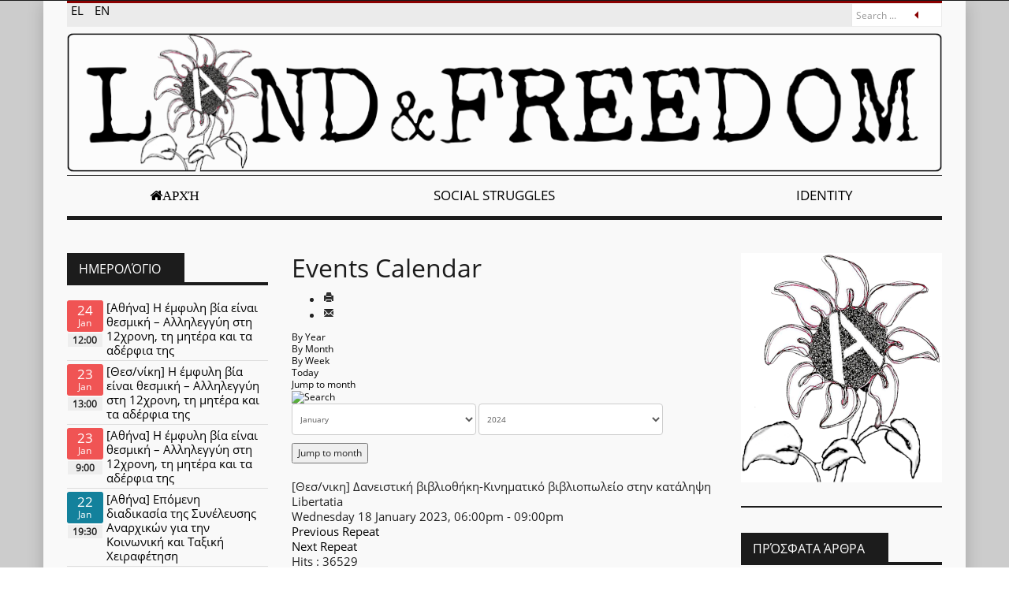

--- FILE ---
content_type: text/html; charset=utf-8
request_url: https://www.landandfreedom.gr/en/imerologio/eventdetail/1145/-/thes-niki-daneistiki-vivliothiki-kinimatiko-vivliopoleio-stin-katalipsi-libertatia
body_size: 10544
content:

<!DOCTYPE html>
<html lang="en-gb" dir="ltr" class='com_jevents task-icalrepeat.detail itemid-233 j31 mm-hover'>

<head>
	<base href="https://www.landandfreedom.gr/en/imerologio/eventdetail/1145/-/thes-niki-daneistiki-vivliothiki-kinimatiko-vivliopoleio-stin-katalipsi-libertatia" />
	<meta http-equiv="content-type" content="text/html; charset=utf-8" />
	<meta name="robots" content="index,follow" />
	<meta name="description" content="Portal ελευθεριακής αντιπληροφόρησης, πρωτοβουλία της συντακτικής ομάδας της αναρχικής εφημερίδας «Γη και Ελευθερία» που εκδίδει η Αναρχική Πολιτική Οργάνωση." />
	<meta name="generator" content="Joomla! - Open Source Content Management" />
	<title>Γη και Ελευθερία - [Θεσ/νικη] Δανειστική βιβλιοθήκη-Κινηματικό βιβλιοπωλείο στην κατάληψη Libertatia</title>
	<link href="https://www.landandfreedom.gr/index.php?option=com_jevents&amp;task=modlatest.rss&amp;format=feed&amp;type=rss&amp;Itemid=233&amp;modid=0" rel="alternate" type="application/rss+xml" title="RSS 2.0" />
	<link href="https://www.landandfreedom.gr/index.php?option=com_jevents&amp;task=modlatest.rss&amp;format=feed&amp;type=atom&amp;Itemid=233&amp;modid=0" rel="alternate" type="application/atom+xml" title="Atom 1.0" />
	<link href="https://www.landandfreedom.gr/el/imerologio/eventdetail/1145/-/thes-niki-daneistiki-vivliothiki-kinimatiko-vivliopoleio-stin-katalipsi-libertatia" rel="alternate" hreflang="el-GR" />
	<link href="https://www.landandfreedom.gr/en/imerologio/eventdetail/1145/-/-" rel="alternate" hreflang="en-GB" />
	<link href="/templates/eranews/favicon.ico" rel="shortcut icon" type="image/vnd.microsoft.icon" />
	<link href="/t3-assets/dev/red-black-laf/templates.eranews.less.bootstrap.less.css" rel="stylesheet" type="text/css" />
	<link href="/media/com_jevents/css/bootstrap.css" rel="stylesheet" type="text/css" />
	<link href="/media/com_jevents/css/bootstrap-responsive.css" rel="stylesheet" type="text/css" />
	<link href="/media/com_jevents/lib_jevmodal/css/jevmodal.css" rel="stylesheet" type="text/css" />
	<link href="/components/com_jevents/assets/css/eventsadmin.css?v=3.6.73" rel="stylesheet" type="text/css" />
	<link href="/components/com_jevents/views/flat/assets/css/events_css.css?v=3.6.73" rel="stylesheet" type="text/css" />
	<link href="/media/com_jce/site/css/content.min.css?badb4208be409b1335b815dde676300e" rel="stylesheet" type="text/css" />
	<link href="/templates/system/css/system.css" rel="stylesheet" type="text/css" />
	<link href="/t3-assets/dev/red-black-laf/plugins.system.t3.base-bs3.less.t3.less.css" rel="stylesheet" type="text/css" />
	<link href="/t3-assets/dev/red-black-laf/templates.eranews.less.core.less.css" rel="stylesheet" type="text/css" />
	<link href="/t3-assets/dev/red-black-laf/templates.eranews.less.typography.less.css" rel="stylesheet" type="text/css" />
	<link href="/t3-assets/dev/red-black-laf/templates.eranews.less.forms.less.css" rel="stylesheet" type="text/css" />
	<link href="/t3-assets/dev/red-black-laf/templates.eranews.less.navigation.less.css" rel="stylesheet" type="text/css" />
	<link href="/t3-assets/dev/red-black-laf/templates.eranews.less.navbar.less.css" rel="stylesheet" type="text/css" />
	<link href="/t3-assets/dev/red-black-laf/templates.eranews.less.modules.less.css" rel="stylesheet" type="text/css" />
	<link href="/t3-assets/dev/red-black-laf/templates.eranews.less.joomla.less.css" rel="stylesheet" type="text/css" />
	<link href="/t3-assets/dev/red-black-laf/templates.eranews.less.components.less.css" rel="stylesheet" type="text/css" />
	<link href="/t3-assets/dev/red-black-laf/templates.eranews.less.style.less.css" rel="stylesheet" type="text/css" />
	<link href="/t3-assets/dev/red-black-laf/templates.eranews.local.less.themes.red-black-laf.template.less.css" rel="stylesheet" type="text/css" />
	<link href="/t3-assets/dev/red-black-laf/templates.eranews.less.template.less.css" rel="stylesheet" type="text/css" />
	<link href="/templates/eranews/fonts/font-awesome/css/font-awesome.min.css" rel="stylesheet" type="text/css" />
	<link href="/templates/eranews/css/custom.css" rel="stylesheet" type="text/css" />
	<link href="/components/com_jevents/views/default/assets/css/modstyle.css?v=3.6.73" rel="stylesheet" type="text/css" />
	<link href="/media/mod_languages/css/template.css?db8574945a6836384cb43baa23c31570" rel="stylesheet" type="text/css" />
	<style type="text/css">
.caldatecontainer, .caleventinfo { display: inline-block; vertical-align:top; }
.caleventinfo { width: 78%; line-height: 1.2em; }
.caldate { margin: auto; padding: 0.2em;  background-color: gray; border-radius: 0.2em; color: white; }
.caldatecontainer { width: 18%; text-align: center; }
.caldateday { font-size: 1.1em; line-height: 1em; }
.caldateday .mod_events_latest_date { vertical-align: middle; }
.caldatemonth { font-size: 0.8em; }
.caldatetime { font-size: 0.8em; font-weight: bold; background-color: #eee; margin: 0.1em; }
.mod_events_latest, .mod_events_latest_first { border: none; padding: 0.3em 0; }
.mod_events_latest { border-top: 1px solid #dddddd; }
.mod_events_latest_callink { text-align: center; }
div.mod_events_latest_callink a { background: none !important; }
	</style>
	<script type="application/json" class="joomla-script-options new">{"csrf.token":"a914ad73718db4bde9d60ed85d6228f4","system.paths":{"root":"","base":""}}</script>
	<script src="/media/system/js/core.js?db8574945a6836384cb43baa23c31570" type="text/javascript"></script>
	<script src="/media/jui/js/jquery.min.js?db8574945a6836384cb43baa23c31570" type="text/javascript"></script>
	<script src="/media/jui/js/jquery-noconflict.js?db8574945a6836384cb43baa23c31570" type="text/javascript"></script>
	<script src="/media/jui/js/jquery-migrate.min.js?db8574945a6836384cb43baa23c31570" type="text/javascript"></script>
	<script src="/components/com_jevents/assets/js/jQnc.js?v=3.6.73" type="text/javascript"></script>
	<script src="/plugins/system/t3/base-bs3/bootstrap/js/bootstrap.js?db8574945a6836384cb43baa23c31570" type="text/javascript"></script>
	<script src="/media/com_jevents/lib_jevmodal/js/jevmodal.js" type="text/javascript"></script>
	<script src="/components/com_jevents/assets/js/view_detailJQ.js?v=3.6.73" type="text/javascript"></script>
	<script src="/plugins/system/t3/base-bs3/js/jquery.tap.min.js" type="text/javascript"></script>
	<script src="/plugins/system/t3/base-bs3/js/script.js" type="text/javascript"></script>
	<script src="/plugins/system/t3/base-bs3/js/menu.js" type="text/javascript"></script>
	<script src="/templates/eranews/js/count.js" type="text/javascript"></script>
	<script src="/plugins/system/t3/base-bs3/js/nav-collapse.js" type="text/javascript"></script>
	<!--[if lt IE 9]><script src="/media/system/js/html5fallback.js?db8574945a6836384cb43baa23c31570" type="text/javascript"></script><![endif]-->
	<script type="text/javascript">
function jevPopover(selector, container) {
	var uikitoptions = {"title":"","pos":"top","delay":150,"delayHide":200,"offset":20,"animation":"uk-animation-fade","duration":100,"cls":"uk-active uk-card uk-card-default uk-padding-remove  uk-background-default","clsPos":"uk-tooltip","mode":"hover,focus","container":"#jevents_body"}; 
	var bsoptions = {"animation":false,"html":true,"placement":"top","selector":false,"title":"","trigger":"hover focus","content":"","delay":{"show":150,"hide":150},"container":"#jevents_body","mouseonly":false};
	uikitoptions.container = container;
	bsoptions.container = container;
	
	if (bsoptions.mouseonly && 'ontouchstart' in document.documentElement) {
		return;
	}
	if (jQuery(selector).length){
		try {
			ys_setuppopover(selector, uikitoptions);
		}
		catch (e) {
			if ('bootstrap' != "uikit"  || typeof UIkit == 'undefined' ) {
			// Do not use this for YooTheme Pro templates otherwise you get strange behaviour!
				if (jQuery(selector).popover )
				{	
					// set data-title and data-content if not set or empty		
					var hoveritems = document.querySelectorAll(selector);
					hoveritems.forEach(function (hoveritem) {
						var title = hoveritem.getAttribute('data-original-title') || hoveritem.getAttribute('title')  || '';
						var body = hoveritem.getAttribute('data-original-content') || hoveritem.getAttribute('data-content') || '';
						if (body == '')
						{
							//hoveritem.setAttribute('data-original-content', 'hello kitty!');
							//hoveritem.setAttribute('data-content', 'hello kitty!');
						}
					});
					jQuery(selector).popover(bsoptions);
				}
				else 
				{
					if ('bootstrap' != "uikit")
					{
						alert("problem with popovers!  Failed to load Bootstrap popovers");
					}
					else 
					{
						alert("problem with popovers! Failed to load UIkit popovers");
					}
				}
			}
			else 
			{
				// Fall back to native uikit
				var hoveritems = document.querySelectorAll(selector);
				hoveritems.forEach(function (hoveritem) {
					var title = hoveritem.getAttribute('data-yspoptitle') || hoveritem.getAttribute('data-original-title') || hoveritem.getAttribute('title');
					var body = hoveritem.getAttribute('data-yspopcontent') || hoveritem.getAttribute('data-content') || hoveritem.getAttribute('data-bs-content') || '';
					var options = hoveritem.getAttribute('data-yspopoptions') || uikitoptions;
					if (typeof options == 'string') {
						options = JSON.parse(options);
					}
					/*
					var phtml = '<div class="uk-card uk-card-default uk-padding-remove uk-background-default" style="width:max-content;border-top-left-radius: 5px;border-top-right-radius: 5px;">' +
					(title != '' ? '<div class="uk-text-emphasis">' + title + '</div>' : '') +
					(body != '' ? '<div class="uk-card-body uk-text-secondary uk-padding-small" style="width:max-content">' + body + '</div>' : '') +
					'</div>';
					*/						
					var phtml = '' +
					(title != '' ? title.replace("jevtt_title", "uk-card-title uk-text-emphasis uk-padding-small").replace(/color:#(.*);/,'color:#$1!important;')  : '') +
					(body != '' ?  body.replace("jevtt_text", "uk-card-body uk-padding-small uk-text-secondary  uk-background-default")  : '') +
					'';
					options.title = phtml;
					
					if (hoveritem.hasAttribute('title')) {
						hoveritem.removeAttribute('title');
					}
			
					UIkit.tooltip(hoveritem, options);
				});
			}	
		}
	}
}
document.addEventListener('DOMContentLoaded', function()
{
	try {
		jevPopover('.hasjevtip', '#jevents_body');
	}
	catch (e) 
	{
	}
});
(function($) {
	if (typeof $.fn.popover == 'undefined')
	{
		// bootstrap popovers not used or loaded
		return;
	}

    var oldHide = $.fn.popover.Constructor.prototype.hide || false;

    $.fn.popover.Constructor.prototype.hide = function() {
		var bootstrap5 = false;
		var bootstrap4 = false;
		try {
	        var testClass = window.bootstrap.Tooltip || window.bootstrap.Modal;
	        var bsVersion = testClass.VERSION.substr(0,1);

		    bootstrap5 = bsVersion >= 5;
		    bootstrap4 = bsVersion >= 4 && !bootstrap5;
		} catch (e) {
		}
        var bootstrap3 = window.jQuery && (typeof jQuery().emulateTransitionEnd == 'function');
        // Bootstrap  3+         
        if (this.config || bootstrap4 || bootstrap3 || bootstrap5)
        {
            //- This is not needed for recent versions of Bootstrap 4
            /*
	        if (this.config.container == '#jevents_body' && this.config.trigger.indexOf('hover') >=0) {
	            var that = this;
	            // try again after what would have been the delay
	            setTimeout(function() {
	                return that.hide.call(that, arguments);
	            }, that.config.delay.hide);
	            return;
	        }
	        */
        }
        // Earlier Bootstraps 
        else
        {
	        if (this.options.container == '#jevents_body' && this.options.trigger.indexOf('hover') >=0  && this.tip().is(':hover')) {
	            var that = this;
	            // try again after what would have been the delay
	            setTimeout(function() {
	                try {
	                    return that.hide.call(that, arguments);
	                }
	                catch (e) 
	                {
	                }
	            }, that.options.delay.hide);
	            return;
	        }
        }
        if ( oldHide )
        {
            oldHide.call(this, arguments);
        }
    };

})(jQuery);function fetchMoreLatestEvents(modid, direction)
{        
        jQuery.ajax({
                    type : 'POST',
                    dataType : 'json',
                    url : "https://www.landandfreedom.gr/index.php?option=com_jevents&ttoption=com_jevents&typeaheadtask=gwejson&file=fetchlatestevents&path=module&folder=mod_jevents_latest&token=a914ad73718db4bde9d60ed85d6228f4",
                    data : {'json':JSON.stringify({'modid':modid, 'direction':direction})},
                    contentType: "application/x-www-form-urlencoded; charset=utf-8",
                    scriptCharset: "utf-8"
            })                        
                .done(function( data ){                    
                    jQuery("#mod_events_latest_"+modid+"_data").replaceWith(data.html);
                    try {
                        document.getElementById("mod_events_latest_"+modid+"_data").parentNode.scrollIntoView({block: "start", behavior: "smooth"});
                    }
                    catch (e) {
                    }
                })
                .fail(function(x) {
        alert('fail '+x);
                });
}
	</script>
	<!--[if lte IE 6]>
<link rel="stylesheet" href="https://www.landandfreedom.gr/components/com_jevents/views/flat/assets/css/ie6.css" />
<![endif]-->
	<link href="https://www.landandfreedom.gr/el/imerologio/eventdetail/1145/-/thes-niki-daneistiki-vivliothiki-kinimatiko-vivliopoleio-stin-katalipsi-libertatia" rel="alternate" hreflang="x-default" />

	
<!-- META FOR IOS & HANDHELD -->
	<meta name="viewport" content="width=device-width, initial-scale=1.0, maximum-scale=1.0, user-scalable=no"/>
	<style type="text/stylesheet">
		@-webkit-viewport   { width: device-width; }
		@-moz-viewport      { width: device-width; }
		@-ms-viewport       { width: device-width; }
		@-o-viewport        { width: device-width; }
		@viewport           { width: device-width; }
	</style>
	<script type="text/javascript">
		//<![CDATA[
		if (navigator.userAgent.match(/IEMobile\/10\.0/)) {
			var msViewportStyle = document.createElement("style");
			msViewportStyle.appendChild(
				document.createTextNode("@-ms-viewport{width:auto!important}")
			);
			document.getElementsByTagName("head")[0].appendChild(msViewportStyle);
		}
		//]]>
	</script>
<meta name="HandheldFriendly" content="true"/>
<meta name="apple-mobile-web-app-capable" content="YES"/>
<!-- //META FOR IOS & HANDHELD -->



<link rel="apple-touch-icon" sizes="180x180" href="/apple-touch-icon.png">
<link rel="icon" type="image/png" sizes="32x32" href="/favicon-32x32.png">
<link rel="icon" type="image/png" sizes="16x16" href="/favicon-16x16.png">
<link rel="manifest" href="/site.webmanifest">
<link rel="mask-icon" href="/safari-pinned-tab.svg" color="#5bbad5">
<meta name="msapplication-TileColor" content="#da532c">
<meta name="theme-color" content="#ffffff">



<!-- Le HTML5 shim and media query for IE8 support -->
<!--[if lt IE 9]>
<script src="//cdnjs.cloudflare.com/ajax/libs/html5shiv/3.7.3/html5shiv.min.js"></script>
<script type="text/javascript" src="/plugins/system/t3/base-bs3/js/respond.min.js"></script>
<![endif]-->

<!-- You can add Google Analytics here or use T3 Injection feature -->


	<!-- Start TAGZ: -->
	<meta name="twitter:card" content="summary_large_image"/>
	<meta name="twitter:description" content="Γη & Ελευθερία | Ημερολόγιο"/>
	<meta name="twitter:image" content="https://www.landandfreedom.gr/images/logos/laf_flower.png"/>
	<meta name="twitter:site" content=""/>
	<meta name="twitter:title" content="Γη & Ελευθερία | Ημερολόγιο"/>
	<meta property="fb:app_id" content=""/>
	<meta property="og:description" content="Γη & Ελευθερία | Ημερολόγιο"/>
	<meta property="og:image" content="https://www.landandfreedom.gr/images/logos/laf_flower.png"/>
	<meta property="og:image:height" content="291"/>
	<meta property="og:image:width" content="255"/>
	<meta property="og:site_name" content="Γη και Ελευθερία"/>
	<meta property="og:title" content="Γη & Ελευθερία | Ημερολόγιο"/>
	<meta property="og:type" content="website"/>
	<meta property="og:url" content="https://www.landandfreedom.gr/en/imerologio/eventdetail/1145/-/thes-niki-daneistiki-vivliothiki-kinimatiko-vivliopoleio-stin-katalipsi-libertatia"/>
	<!-- End TAGZ -->

</head>
		

<body>
<div class="background-coloroverlay" style="background-color:#ccc"></div><div class="t3-wrapper"> <!-- Need this wrapper for off-canvas menu. Remove if you don't use of-canvas -->
		<!-- topbar-->
		<div class="wrap topbar">
				<div class="container">
			<div class="col-xs-12 col-sm-12 col-md-6 topbar-left">
										</div>
			<div class="col-xs-12 col-sm-12 col-md-6 topbar-right">
								</div>
		<div></div><div style="clear:both"></div></div></div>
		<!-- //topbar -->
<div id="background-shadow" class="container">
  
  		<!-- highlighter-->
				<div class="wrap highlighter">
				<div class="container">
				<div class="highlighter-inner">
			<div class="col-xs-12 col-sm-9 col-md-9 highlighter-left">
						<div class="highlighter-left-inner ">
<div class="mod-languages">

	<ul class="lang-inline" dir="ltr">
						<li>
			<a href="/el/imerologio/eventdetail/1145/-/thes-niki-daneistiki-vivliothiki-kinimatiko-vivliopoleio-stin-katalipsi-libertatia">
							EL						</a>
			</li>
											<li class="lang-active">
			<a href="https://www.landandfreedom.gr/en/imerologio/eventdetail/1145/-/thes-niki-daneistiki-vivliothiki-kinimatiko-vivliopoleio-stin-katalipsi-libertatia">
							EN						</a>
			</li>
				</ul>

</div>

			</div>			</div>
			<div class="col-xs-12 col-sm-3 col-md-3 highlighter-right">
								<!-- HEAD SEARCH -->
					<div class="head-search ">
						<div class="search">
	<form action="/en/imerologio" method="post" class="form-inline eranews">
		<label for="mod-search-searchword94" class="element-invisible">Search ...</label> <input name="searchword" id="mod-search-searchword94" maxlength="200"  class="inputbox search-query input-medium" type="search" placeholder="Search ..." />		<input type="hidden" name="task" value="search" />
		<input type="hidden" name="option" value="com_search" />
		<input type="hidden" name="Itemid" value="233" />
	</form>
</div>

					</div>
					<!-- //HEAD SEARCH -->
							</div>
		<div></div><div style="clear:both"></div></div></div></div>
				<!-- //highlighter -->

  
<!-- HEADER -->
<header id="t3-header" class="container t3-header">
	<div class="row">
		<!-- LOGO -->
		<div class="col-xs-12 col-sm-12 logo">
			<div class="logo-image logo-control">
				<a href="https://www.landandfreedom.gr/" title="Γη και Ελευθερία">
											<img class="logo-img" src="/images/logos/laf_logo.png" alt="Γη και Ελευθερία" />
																<img class="logo-img-sm" src="/images/logos/laf_logo-small.png" alt="Γη και Ελευθερία" />
										<span class="sitename">Γη και Ελευθερία</span>
				</a>
				<small class="site-slogan">Γη και Ελευθερία</small>
			</div>
		</div>
		<!-- //LOGO -->
			</div>
</header>
<!-- //HEADER -->


  
<!-- MAIN NAVIGATION -->
<nav id="t3-mainnav" class="wrap navbar navbar-default t3-mainnav" data-spy="affix" data-offset-top="70">
	<div class="container">
	<div class="nav-border">
		<!-- Brand and toggle get grouped for better mobile display -->
		<div class="navbar-header">
											<button type="button" class="navbar-toggle" data-toggle="collapse" data-target=".t3-navbar-collapse">
					<i class="fa fa-bars"></i>
				</button>
			
			
		</div>

					<div class="t3-navbar-collapse navbar-collapse collapse"></div>
		
		<div class="t3-navbar navbar-collapse collapse">
					<ul class="nav navbar-nav">
			<li class="item-101">				<a class="laf-home-icon fa fa-home" href="/en/" >Αρχή</a>
				</li><li class="item-113">				<a href="/en/social-struggles" >Social Struggles</a>
				</li><li class="item-126">				<a href="/en/identity" >Identity</a>
				</li>		</ul>
	
		</div>
	</div>
	</div>
</nav>
<!-- //MAIN NAVIGATION -->


  		<!-- picturenews-->
				<!-- //picturenews -->

  


  

<div id="t3-mainbody" class="container t3-mainbody">
	<div class="row">

		<!-- MAIN CONTENT -->
		<div id="t3-content" class="t3-content col-xs-12 col-md-6  col-md-push-3">
							<div id="system-message-container">
			</div>
	
												<!-- Event Calendar and Lists Powered by JEvents //-->
		<div id="jevents">
	<div class="contentpaneopen jeventpage     jevbootstrap" id="jevents_header">
							<h2 class="contentheading">Events Calendar</h2>
						<ul class="actions">
										<li class="print-icon">
							<a href="javascript:void(0);" rel="nofollow"
							   onclick="window.open('/en/imerologio/eventdetail/1145/-/-?print=1&amp;pop=1&amp;tmpl=component', 'win2', 'status=no,toolbar=no,scrollbars=yes,titlebar=no,menubar=no,resizable=yes,width=600,height=600,directories=no,location=no');"
							   title="Print">
								<span class="icon-print"> </span>
							</a>
						</li> 					<li class="email-icon">
						<a href="javascript:void(0);" rel="nofollow"
						   onclick="window.open('/en/component/mailto/?tmpl=component&amp;link=765b5af0d2103e43bd618fab9905c0958314d3ad','emailwin','width=400,height=350,menubar=yes,resizable=yes'); return false;"
						   title="EMAIL">
							<span class="icon-envelope"> </span>
						</a>
					</li>
								</ul>
				</div>
	<div class="jev_clear"></div>
	<div class="contentpaneopen  jeventpage   jevbootstrap" id="jevents_body">
	<div class='jev_pretoolbar'></div>				<div class="new-navigation">
			<div class="nav-items">
									<div id="nav-year" >
						<a href="/en/imerologio/eventsbyyear/2023/-"
						   title="By Year">
							By Year</a>
					</div>
													<div id="nav-month">
						<a href="/en/imerologio/monthcalendar/2023/1/-"
						   title="By Month">                            By Month</a>
					</div>
													<div id="nav-week">
						<a href="/en/imerologio/eventsbyweek/2023/01/16/-"
						   title="By Week">
							By Week</a>
					</div>
													<div id="nav-today">
						<a href="/en/imerologio/eventsbyday/2026/1/21/-"
						   title="Today">
							Today</a>
					</div>
															<div id="nav-jumpto">
			<a href="#"
			   onclick="if (jevjq('#jumpto').hasClass('jev_none')) {jevjq('#jumpto').removeClass('jev_none');} else {jevjq('#jumpto').addClass('jev_none')}return false;"
			   title="Jump to month">
				Jump to month			</a>
		</div>
																						</div>
							<div id="nav-search">
					<a href="/en/imerologio/search_form/-"
					   title="Search">
						<img src="https://www.landandfreedom.gr/components/com_jevents/views/flat/assets/images/icon-search.gif" alt="Search"/>
					</a>
				</div>
								<div id="jumpto"  class="jev_none">
			<form name="BarNav" action="/en/imerologio" method="get">
				<input type="hidden" name="option" value="com_jevents" />
				<input type="hidden" name="task" value="month.calendar" />
				<input type="hidden" name="catids" value=""/><select id="month" name="month" style="font-size:10px;">
	<option value="01" selected="selected">January</option>
	<option value="02">February</option>
	<option value="03">March</option>
	<option value="04">April</option>
	<option value="05">May</option>
	<option value="06">June</option>
	<option value="07">July</option>
	<option value="08">August</option>
	<option value="09">September</option>
	<option value="10">October</option>
	<option value="11">November</option>
	<option value="12">December</option>
</select>
<select id="year" name="year" style="font-size:10px;">
	<option value="2024">2024</option>
	<option value="2025">2025</option>
	<option value="2026">2026</option>
	<option value="2027">2027</option>
	<option value="2028">2028</option>
	<option value="2029">2029</option>
	<option value="2030">2030</option>
	<option value="2031">2031</option>
</select>
				<button onclick="submit(this.form)">Jump to month</button>
				<input type="hidden" name="Itemid" value="233" />
			</form>
		</div>
		

		</div>
		<div class="contentpaneopen jev_evdt">	<div class="jev_evdt_header">		<div class="jev_evdt_icons"> </div>
		<div class="jev_evdt_title">[Θεσ/νικη] Δανειστική βιβλιοθήκη-Κινηματικό βιβλιοπωλείο στην κατάληψη Libertatia</div>
	</div>
	<div class="jev_eventdetails_body">		<div class="jev_evdt_summary">Wednesday 18 January 2023,&nbsp;06:00pm&nbsp;-&nbsp;09:00pm<br/>
			<div class='ev_prevrepeat'><a href='/en/imerologio/eventdetail/1144/-/thes-niki-daneistiki-vivliothiki-kinimatiko-vivliopoleio-stin-katalipsi-libertatia?pop=0' title='Previous Repeat' class='green'>Previous Repeat</a></div>
<div class='ev_nextrepeat'><a href='/en/imerologio/eventdetail/1146/-/thes-niki-daneistiki-vivliothiki-kinimatiko-vivliopoleio-stin-katalipsi-libertatia?pop=0' title='Next Repeat' class='green'>Next Repeat</a></div>
		</div>
		<div class="jev_evdt_hits"><span class='hitslabel'>Hits</span> : 36529</div>
		<div class="jev_evdt_creator"><span class="creator">by </span>		</div>
		<div class="jev_evdt_contact"><span class="contact"></span>		</div>
		<div class="jev_evdt_desc"><p>Δανειστική βιβλιοθήκη και κινηματικό βιβλιοπωλείο κάθε Τετάρτη από τις 18:00 έως τις 21:00 στην κατάληψη Libertatia.</p>

<p><img src="/images/_afises/libe/libe-vivliothiki2.jpg" alt="libe vivliothiki2" width="678" height="960" /></p>
</div>
		<div class="jev_evdt_location"><span class="location">Location&nbsp;</span>κατάληψη Libertatia		</div>
		<div class="jev_evdt_extrainf"></div>
	</div>
</div>
	</div>
	</div>
			<!-- submain -->

  	<!-- //submain -->

		</div>
		<!-- //MAIN CONTENT -->

		<!-- SIDEBAR 1 -->
		<div class="t3-sidebar t3-sidebar-1 col-xs-12 col-sm-6  col-md-3  col-md-pull-6 ">
			<div class="t3-module module " id="Mod138"><div class="module-inner"><h3 class="module-title "><span>Ημερολόγιο</span></h3><div class="module-ct"><table class="mod_events_latest_table jevbootstrap" width="100%" border="0" cellspacing="0" cellpadding="0" align="center"><tr class="jevrow0"><td class="mod_events_latest_first"><div>
  <div class="caldatecontainer">
    <div class="caldate" style="background-color: #f05454">
      <div class="caldateday"><span class="mod_events_latest_date">24</span></div>
      <div class="caldatemonth"><span class="mod_events_latest_date">Jan</span></div>
    </div>
    <div class="caldatetime"><span class="mod_events_latest_date">12:00</span></div>
  </div>

  <div class="caleventinfo">
    <div class="caleventtitle"><span class="mod_events_latest_content"><a href="/en/imerologio/eventdetail/2860/-/athina-i-emfyli-via-einai-thesmiki-allileggyi-sti-12xroni-ti-mitera-kai-ta-aderfia-tis"  target="_top" >[Αθήνα] Η έμφυλη βία είναι θεσμική – Αλληλεγγύη στη 12χρονη, τη μητέρα και τα αδέρφια της</a></span></div>
    <!--<div class="caleventtime"><span class="mod_events_latest_date">12:00PM</span></div>-->
  </div>
</div>
</td></tr>
<tr class="jevrow1"><td class="mod_events_latest"><div>
  <div class="caldatecontainer">
    <div class="caldate" style="background-color: #f05454">
      <div class="caldateday"><span class="mod_events_latest_date">23</span></div>
      <div class="caldatemonth"><span class="mod_events_latest_date">Jan</span></div>
    </div>
    <div class="caldatetime"><span class="mod_events_latest_date">13:00</span></div>
  </div>

  <div class="caleventinfo">
    <div class="caleventtitle"><span class="mod_events_latest_content"><a href="/en/imerologio/eventdetail/2869/-/thes-niki-i-emfyli-via-einai-thesmiki-allileggyi-sti-12xroni-ti-mitera-kai-ta-aderfia-tis"  target="_top" >[Θεσ/νίκη] Η έμφυλη βία είναι θεσμική – Αλληλεγγύη στη 12χρονη, τη μητέρα και τα αδέρφια της</a></span></div>
    <!--<div class="caleventtime"><span class="mod_events_latest_date"> 1:00PM</span></div>-->
  </div>
</div>
</td></tr>
<tr class="jevrow1"><td class="mod_events_latest"><div>
  <div class="caldatecontainer">
    <div class="caldate" style="background-color: #f05454">
      <div class="caldateday"><span class="mod_events_latest_date">23</span></div>
      <div class="caldatemonth"><span class="mod_events_latest_date">Jan</span></div>
    </div>
    <div class="caldatetime"><span class="mod_events_latest_date"> 9:00</span></div>
  </div>

  <div class="caleventinfo">
    <div class="caleventtitle"><span class="mod_events_latest_content"><a href="/en/imerologio/eventdetail/2859/-/athina-i-emfyli-via-einai-thesmiki-allileggyi-sti-12xroni-ti-mitera-kai-ta-aderfia-tis"  target="_top" >[Αθήνα] Η έμφυλη βία είναι θεσμική – Αλληλεγγύη στη 12χρονη, τη μητέρα και τα αδέρφια της</a></span></div>
    <!--<div class="caleventtime"><span class="mod_events_latest_date"> 9:00AM</span></div>-->
  </div>
</div>
</td></tr>
<tr class="jevrow0"><td class="mod_events_latest"><div>
  <div class="caldatecontainer">
    <div class="caldate" style="background-color: #13819c">
      <div class="caldateday"><span class="mod_events_latest_date">22</span></div>
      <div class="caldatemonth"><span class="mod_events_latest_date">Jan</span></div>
    </div>
    <div class="caldatetime"><span class="mod_events_latest_date">19:30</span></div>
  </div>

  <div class="caleventinfo">
    <div class="caleventtitle"><span class="mod_events_latest_content"><a href="/en/imerologio/eventdetail/2862/-/athina-epomeni-diadikasia-tis-synelefsis-anarxikon-gia-tin-koinoniki-kai-taksiki-xeirafetisi"  target="_top" >[Αθήνα] Επόμενη διαδικασία της Συνέλευσης Αναρχικών για την Κοινωνική και Ταξική Χειραφέτηση</a></span></div>
    <!--<div class="caleventtime"><span class="mod_events_latest_date"> 7:30PM</span></div>-->
  </div>
</div>
</td></tr>
<tr class="jevrow1"><td class="mod_events_latest"><div>
  <div class="caldatecontainer">
    <div class="caldate" style="background-color: #f05454">
      <div class="caldateday"><span class="mod_events_latest_date">21</span></div>
      <div class="caldatemonth"><span class="mod_events_latest_date">Jan</span></div>
    </div>
    <div class="caldatetime"><span class="mod_events_latest_date">13:00</span></div>
  </div>

  <div class="caleventinfo">
    <div class="caleventtitle"><span class="mod_events_latest_content"><a href="/en/imerologio/eventdetail/2867/-/athina-sygkentrosi-allileggyis-stous-agonizomenous-ekpaideftikoys"  target="_top" >[Αθήνα] Συγκέντρωση αλληλεγγύης στους αγωνιζόμενους εκπαιδευτικούς</a></span></div>
    <!--<div class="caleventtime"><span class="mod_events_latest_date"> 1:00PM</span></div>-->
  </div>
</div>
</td></tr>
<tr class="jevrow1"><td class="mod_events_latest"><div>
  <div class="caldatecontainer">
    <div class="caldate" style="background-color: #f05454">
      <div class="caldateday"><span class="mod_events_latest_date">21</span></div>
      <div class="caldatemonth"><span class="mod_events_latest_date">Jan</span></div>
    </div>
    <div class="caldatetime"><span class="mod_events_latest_date">10:30</span></div>
  </div>

  <div class="caleventinfo">
    <div class="caleventtitle"><span class="mod_events_latest_content"><a href="/en/imerologio/eventdetail/2868/-/tripoli-sygkentrosi-allileggyis-stous-agonizomenous-ekpaideftikoys"  target="_top" >[Τρίπολη] Συγκέντρωση αλληλεγγύης στους αγωνιζόμενους εκπαιδευτικούς</a></span></div>
    <!--<div class="caleventtime"><span class="mod_events_latest_date">10:30AM</span></div>-->
  </div>
</div>
</td></tr>
</table>
<div class="mod_events_latest_callink"><a href="/en/imerologio" class="btn btn-default" target="_top" >View Full Calendar</a></div></div></div></div>
		</div>
		<!-- //SIDEBAR 1 -->
	
		<!-- SIDEBAR 2 -->
		<div class="t3-sidebar t3-sidebar-2 col-xs-12 col-sm-6  col-md-3 ">
			<div class="t3-module module " id="Mod148"><div class="module-inner"><div class="module-ct">

<div class="custom"  >
	<p><img src="/images/logos/laf_flower.png" alt="" /></p></div>
</div></div></div><div class="t3-module module " id="Mod95"><div class="module-inner"><h3 class="module-title "><span>Πρόσφατα άρθρα</span></h3><div class="module-ct">
<ul class="list-group modlatest marginless ">
      <li class="list-group-item list-group-item-action flex-column align-items-start" itemscope itemtype="https://schema.org/Article">
      <a href="/en/htest/13-agones/2041-athina-antifasistiki-sygkentrosi-12xronia-ap-ti-dolofonia-tou-p-fyssa" class="d-flex w-100 justify-content-between" itemprop="url">
<!--         <div class=""> -->
          <div class="mb-1" itemprop="name">[Αθήνα] Αντιφασιστική συγκέντρωση|12χρόνια απ'τη δολοφονία του Π.Φύσσα</div>
<!--         </div> -->
      </a>

    </li>
      <li class="list-group-item list-group-item-action flex-column align-items-start" itemscope itemtype="https://schema.org/Article">
      <a href="/en/htest/13-agones/1782-apo-kalesma-stis-diadiloseis-gia-tin-25n-se-athina-kai-thessaloniki-enantia-stin-emfyli-via-kai-to-systima-pou-ti-genna-kai-ti-threfei" class="d-flex w-100 justify-content-between" itemprop="url">
<!--         <div class=""> -->
          <div class="mb-1" itemprop="name">[ΑΠΟ] Κάλεσμα στις διαδηλώσεις για την 25Ν σε Αθήνα και Θεσσαλονίκη | Ενάντια στην έμφυλη βια και το σύστημα που τη γεννά και τη θρέφει</div>
<!--         </div> -->
      </a>

    </li>
      <li class="list-group-item list-group-item-action flex-column align-items-start" itemscope itemtype="https://schema.org/Article">
      <a href="/en/htest/13-agones/1778-a-p-o-kratos-kai-kefalaio-dolofonoyn-geniki-apergia-tetarti-20-noemvri" class="d-flex w-100 justify-content-between" itemprop="url">
<!--         <div class=""> -->
          <div class="mb-1" itemprop="name">[ΑΠΟ] Κράτος και κεφάλαιο δολοφονούν | Γενική Απεργία Τετάρτη 20 Νοέμβρη</div>
<!--         </div> -->
      </a>

    </li>
      <li class="list-group-item list-group-item-action flex-column align-items-start" itemscope itemtype="https://schema.org/Article">
      <a href="/en/htest/13-agones/1775-athina-kalesma-sti-diki-ton-astynomikon-ton-mat-gia-tin-epithesi-stin-antifasistiki-antikratiki-kinitopoiisi-tis-1is-noemvri-2020-sto-galatsi" class="d-flex w-100 justify-content-between" itemprop="url">
<!--         <div class=""> -->
          <div class="mb-1" itemprop="name">[Αθήνα] Κάλεσμα στη δίκη των αστυνομικών των ΜΑΤ για την επίθεση στην αντιφασιστική- αντικρατική κινητοποίηση της 1ης Νοέμβρη 2020 στο Γαλάτσι</div>
<!--         </div> -->
      </a>

    </li>
      <li class="list-group-item list-group-item-action flex-column align-items-start" itemscope itemtype="https://schema.org/Article">
      <a href="/en/htest/13-agones/1771-a-p-o-kato-to-kratos-kato-i-eksousia-kalesma-stis-antikratikes-diadiloseis-gia-ta-51-xronia-apo-tin-eksegersi-tou-polytexneiou" class="d-flex w-100 justify-content-between" itemprop="url">
<!--         <div class=""> -->
          <div class="mb-1" itemprop="name">[ΑΠΟ] Κάτω το κράτος – Κάτω η εξουσία | Κάλεσμα στις αντικρατικές διαδηλώσεις για τα 51 χρόνια από την εξέγερση του Πολυτεχνείου</div>
<!--         </div> -->
      </a>

    </li>
      <li class="list-group-item list-group-item-action flex-column align-items-start" itemscope itemtype="https://schema.org/Article">
      <a href="/en/htest/13-agones/1753-athina-antifasistiki-antikratiki-diadilosi-1i-noemvri-sto-neo-irakleio" class="d-flex w-100 justify-content-between" itemprop="url">
<!--         <div class=""> -->
          <div class="mb-1" itemprop="name">[Αθήνα] Αντιφασιστική– Αντικρατική Διαδήλωση: 1η Νοέμβρη στο Νέο Ηράκλειο</div>
<!--         </div> -->
      </a>

    </li>
      <li class="list-group-item list-group-item-action flex-column align-items-start" itemscope itemtype="https://schema.org/Article">
      <a href="/en/htest/13-agones/1740-athina-amesi-paysi-ton-peitharxikon-kai-poinikon-diokseon-se-varos-ekpaideftikon-gia-ti-syndikalistiki-tous-drasi" class="d-flex w-100 justify-content-between" itemprop="url">
<!--         <div class=""> -->
          <div class="mb-1" itemprop="name">[Αθήνα] Άμεση παύση των πειθαρχικών και ποινικών διώξεων σε βάρος εκπαιδευτικών για τη συνδικαλιστική τους δράση</div>
<!--         </div> -->
      </a>

    </li>
      <li class="list-group-item list-group-item-action flex-column align-items-start" itemscope itemtype="https://schema.org/Article">
      <a href="/en/htest/13-agones/1728-thes-niki-sygkentrosi-allileggyis-stous-stis-5-syllifthentes-sylliftheises" class="d-flex w-100 justify-content-between" itemprop="url">
<!--         <div class=""> -->
          <div class="mb-1" itemprop="name">[Θεσ/νίκη] ΣΥΓΚΕΝΤΡΩΣΗ ΑΛΛΗΛΕΓΓΥΗΣ ΣΤΟΥΣ/ΣΤΙΣ 5 ΣΥΛΛΗΦΘΕΝΤΕΣ/ΣΥΛΛΗΦΘΕΙΣΕΣ</div>
<!--         </div> -->
      </a>

    </li>
      <li class="list-group-item list-group-item-action flex-column align-items-start" itemscope itemtype="https://schema.org/Article">
      <a href="/en/htest/13-agones/1726-thes-niki-katalipsi-libertatia-sygkentroseis-allileggyis-stous-2-diokomenous-anarxikoys-antifasistes" class="d-flex w-100 justify-content-between" itemprop="url">
<!--         <div class=""> -->
          <div class="mb-1" itemprop="name">[Θεσ/νικη - Κατάληψη Libertatia] Συγκεντρώσεις αλληλεγγύης στους 2 διωκόμενους αναρχικούς αντιφασίστες</div>
<!--         </div> -->
      </a>

    </li>
      <li class="list-group-item list-group-item-action flex-column align-items-start" itemscope itemtype="https://schema.org/Article">
      <a href="/en/htest/13-agones/1724-sygkentrosi-allileggyis-stous-2-anarxikoys-antifasistes" class="d-flex w-100 justify-content-between" itemprop="url">
<!--         <div class=""> -->
          <div class="mb-1" itemprop="name">[Θεσ/νικη] Συγκέντρωση αλληλεγγύης στους 2 αναρχικούς αντιφασίστες</div>
<!--         </div> -->
      </a>

    </li>
  </ul>

</div></div></div>
		</div>
		<!-- //SIDEBAR 2 -->
	
	</div>
</div> 



  


  


  


  


  
<!-- FOOTER -->
<footer id="t3-footer" class="wrap t3-footer">

			<!-- FOOT NAVIGATION -->
		<div class="container">
				<!-- SPOTLIGHT -->
	<div class="t3-spotlight t3-footnav  row">
					<div class=" col-lg-4 col-md-4 col-sm-4 col-xs-6">
								<div class="t3-module module " id="Mod154"><div class="module-inner"><h3 class="module-title "><span>Land and freedom</span></h3><div class="module-ct">

<div class="custom"  >
	<p>Portal ελευθεριακής αντιπληροφόρησης, πρωτοβουλία της συντακτικής ομάδας της αναρχικής εφημερίδας «Γη και Ελευθερία» που εκδίδει η <a href="http://apo.squathost.com/" target="_blank" rel="noopener" title="Αναρχική Πολιτική Οργάνωση">Αναρχική Πολιτική Οργάνωση</a>.</p></div>
</div></div></div>
							</div>
					<div class=" col-lg-4 col-md-4 col-sm-4 col-xs-6">
								

<div class="custom"  >
	<div class="social-links">
<a href="https://www.facebook.com/laf.portal" target="_blank" rel="follow noopener"><i class="fa fa-facebook-square fa-3x"></i></a> 
<a href="https://twitter.com/laf_portal" target="_blank" rel="follow noopener"><i class="fa fa-twitter-square fa-3x"></i></a> 
<a href="https://www.youtube.com/channel/UCD4vw3CcxLSsHkInS0v1qCA" target="_blank" rel="follow noopener"><i class="fa fa-youtube-square fa-3x"></i></a> 
<a href="https://www.instagram.com/land.and.freedom/" target="_blank" rel="follow noopener"><i class="fa fa-instagram fa-3x"></i></a>
</div></div>

							</div>
					<div class=" col-lg-4 col-md-4 col-sm-4 col-xs-12">
								<ul class="nav nav-pills nav-stacked menu">
<li class="item-116"><a href="/en/epikinonia" class="">Επικοινωνία</a></li><li class="item-233 current active"><a href="/en/imerologio" class="">Ημερολόγιο</a></li><li class="item-209"><a href="/en/entipi-ekdosi" class="">Έντυπη έκδοση</a></li><li class="item-234"><a href="/en/video" class="">Βίντεο</a></li></ul>

							</div>
			</div>
<!-- SPOTLIGHT -->
		</div>
		<!-- //FOOT NAVIGATION -->
	
	<section class="t3-copyright">
		<div class="container">
			<div class="row">
				<div class="col-md-6 copyright ">
					

<div class="custom"  >
	<p>Γη &amp; Ελευθερία</p></div>

				</div>
									<div class="col-md-6 footerbase-2 ">
<a href="https://www.landandfreedom.gr/index.php?option=com_jevents&amp;task=modlatest.rss&amp;format=feed&amp;type=rss&amp;Itemid=233&amp;modid=0" class="syndicate-module">
	<img src="/media/system/images/livemarks.png" alt="feed-image" />			<span>
					RSS				</span>
	</a>
<a href="https://www.landandfreedom.gr/index.php?option=com_jevents&amp;task=modlatest.rss&amp;format=feed&amp;type=atom&amp;Itemid=233&amp;modid=0" class="syndicate-module">
	<img src="/media/system/images/livemarks.png" alt="feed-image" />			<span>
					Atom				</span>
	</a>

					</div>
							</div>
		</div>
	</section>

</footer>
    <!-- BACK TOP TOP BUTTON -->
     
    <div id="back-to-top" data-spy="affix" data-offset-top="300" class="back-to-top hidden-xs hidden-sm affix-top">
     
      <button class="btn btn-primary" title="Back to Top"><i class="fa fa-angle-up"></i></button>
     
    </div>
     
     
     
    <script type="text/javascript">
     
    (function($) {
     
    	// Back to top
     
    	$('#back-to-top').on('click', function(){
     
    		$("html, body").animate({scrollTop: 0}, 500);
     
    		return false;
     
    	});
     
    })(jQuery);
     
    </script>
     
    <!-- BACK TO TOP BUTTON -->
<!-- //FOOTER -->


</div>
</div>
</body>

</html>